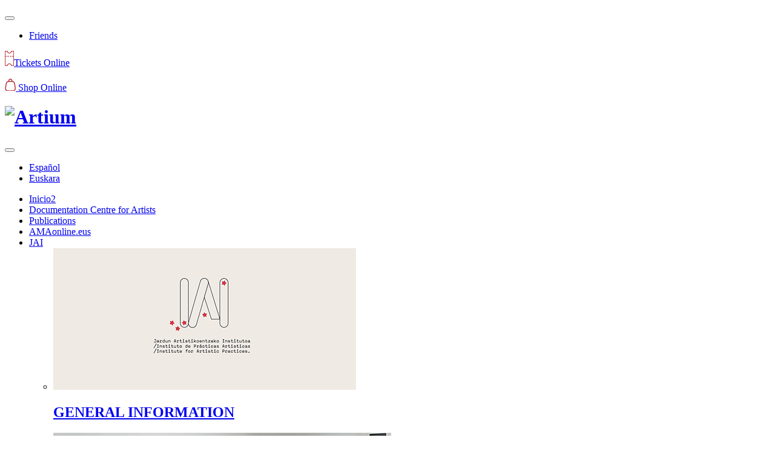

--- FILE ---
content_type: text/html; charset=utf-8
request_url: https://www.artium.eus/en/activities/item/60816-musica-expandida-taller-para-jovenes
body_size: 36350
content:

<!DOCTYPE html>

<html prefix="og: http://ogp.me/ns#" xmlns="http://www.w3.org/1999/xhtml" xml:lang="es-es" lang="es-es" dir="ltr" >

<!--[if lt IE 7]> <html prefix="og: http://ogp.me/ns#" class="no-js lt-ie9 lt-ie8 lt-ie7" lang="en"> <![endif]-->
<!--[if IE 7]>    <html prefix="og: http://ogp.me/ns#" class="no-js lt-ie9 lt-ie8" lang="en"> <![endif]-->
<!--[if IE 8]>    <html prefix="og: http://ogp.me/ns#" class="no-js lt-ie9" lang="en"> <![endif]-->
<!--[if gt IE 8]><html prefix="og: http://ogp.me/ns#" class="no-js" lang="en"> <![endif]-->

<head>
	<!-- Google Tag Manager -->
	<script>(function(w,d,s,l,i){w[l]=w[l]||[];w[l].push({'gtm.start':
	new Date().getTime(),event:'gtm.js'});var f=d.getElementsByTagName(s)[0],
	j=d.createElement(s),dl=l!='dataLayer'?'&l='+l:'';j.async=true;j.src=
	'https://www.googletagmanager.com/gtm.js?id='+i+dl;f.parentNode.insertBefore(j,f);
	})(window,document,'script','dataLayer','GTM-5JXWP57');</script>
	<!-- End Google Tag Manager -->
	<meta http-equiv="content-type" content="text/html; charset=utf-8" />
	<meta name="keywords" content="musica electrónica, cómic, performance, vídeo, cultura contemporánea, actividades para jóvenes" />
	<meta name="title" content="Música expandida. Taller para jóvenes" />
	<meta property="og:url" content="http://www.artium.eus/en/activities/item/60816-musica-expandida-taller-para-jovenes" />
	<meta property="og:title" content="Música expandida. Taller para jóvenes" />
	<meta property="og:type" content="article" />
	<meta property="og:image" content="http://www.artium.eus/media/k2/items/cache/bd81bdb93e9a30f85a68147260572bf1_M.jpg" />
	<meta name="image" content="http://www.artium.eus/media/k2/items/cache/bd81bdb93e9a30f85a68147260572bf1_M.jpg" />
	<meta property="og:description" content="Taller de música expandida (vídeo, ilustración, cómic, performance) para jóvenes" />
	<meta name="twitter:card" content="summary" />
	<meta name="twitter:site" content="@ArtiumVitoria" />
	<meta name="twitter:creator" content="@ArtiumVitoria" />
	<meta name="twitter:title" content="Música expandida. Taller para jóvenes" />
	<meta name="twitter:description" content="Taller de música expandida (vídeo, ilustración, cómic, performance) para jóvenes" />
	<meta name="twitter:image" content="http://www.artium.eus/media/k2/items/cache/bd81bdb93e9a30f85a68147260572bf1_M.jpg" />
	<meta name="twitter:image:src" content="http://www.artium.eus/media/k2/items/cache/bd81bdb93e9a30f85a68147260572bf1_M.jpg" />
	<meta name="description" content="Taller de música expandida (vídeo, ilustración, cómic, performance) para jóvenes" />
	<meta name="generator" content="Joomla! - Open Source Content Management" />
	<title>Música expandida. Taller para jóvenes</title>
	<link href="/templates/favourite/favicon.ico" rel="shortcut icon" type="image/vnd.microsoft.icon" />
	<link href="/plugins/editors/jckeditor/typography/typography2.php" rel="stylesheet" type="text/css" media="null" attribs="[]" />
	<link href="/media/system/css/modal.css?2ca4fa48494ebbac03231757b316e039" rel="stylesheet" type="text/css" />
	<link href="/plugins/system/jcemediabox/css/jcemediabox.css?8cfa64e271ad662672a2c7924b73bad3" rel="stylesheet" type="text/css" />
	<link href="/plugins/system/jcemediabox/themes/standard/css/style.css?4973e4238fac8173c75c7426bd79411a" rel="stylesheet" type="text/css" />
	<link href="/modules/mod_cookiesaccept/screen.css" rel="stylesheet" type="text/css" />
	<link href="/media/mod_falang/css/template.css" rel="stylesheet" type="text/css" />
	<script type="application/json" class="joomla-script-options new">{"csrf.token":"185656248e4b945e40c1fc99743ba65b","system.paths":{"root":"","base":""}}</script>
	<script src="/media/system/js/mootools-core.js?2ca4fa48494ebbac03231757b316e039" type="text/javascript"></script>
	<script src="/media/system/js/core.js?2ca4fa48494ebbac03231757b316e039" type="text/javascript"></script>
	<script src="/media/system/js/mootools-more.js?2ca4fa48494ebbac03231757b316e039" type="text/javascript"></script>
	<script src="/media/system/js/modal.js?2ca4fa48494ebbac03231757b316e039" type="text/javascript"></script>
	<script src="/media/jui/js/jquery.min.js?2ca4fa48494ebbac03231757b316e039" type="text/javascript"></script>
	<script src="/media/jui/js/jquery-noconflict.js?2ca4fa48494ebbac03231757b316e039" type="text/javascript"></script>
	<script src="/media/jui/js/jquery-migrate.min.js?2ca4fa48494ebbac03231757b316e039" type="text/javascript"></script>
	<script src="/components/com_k2/js/k2.js?v2.6.9&amp;sitepath=/" type="text/javascript"></script>
	<script src="/plugins/system/jcemediabox/js/jcemediabox.js?528821fdbeff175de3123ff67bae847a" type="text/javascript"></script>
	<script type="text/javascript">

		jQuery(function($) {
			SqueezeBox.initialize({});
			initSqueezeBox();
			$(document).on('subform-row-add', initSqueezeBox);

			function initSqueezeBox(event, container)
			{
				SqueezeBox.assign($(container || document).find('a.modal').get(), {
					parse: 'rel'
				});
			}
		});

		window.jModalClose = function () {
			SqueezeBox.close();
		};

		// Add extra modal close functionality for tinyMCE-based editors
		document.onreadystatechange = function () {
			if (document.readyState == 'interactive' && typeof tinyMCE != 'undefined' && tinyMCE)
			{
				if (typeof window.jModalClose_no_tinyMCE === 'undefined')
				{
					window.jModalClose_no_tinyMCE = typeof(jModalClose) == 'function'  ?  jModalClose  :  false;

					jModalClose = function () {
						if (window.jModalClose_no_tinyMCE) window.jModalClose_no_tinyMCE.apply(this, arguments);
						tinyMCE.activeEditor.windowManager.close();
					};
				}

				if (typeof window.SqueezeBoxClose_no_tinyMCE === 'undefined')
				{
					if (typeof(SqueezeBox) == 'undefined')  SqueezeBox = {};
					window.SqueezeBoxClose_no_tinyMCE = typeof(SqueezeBox.close) == 'function'  ?  SqueezeBox.close  :  false;

					SqueezeBox.close = function () {
						if (window.SqueezeBoxClose_no_tinyMCE)  window.SqueezeBoxClose_no_tinyMCE.apply(this, arguments);
						tinyMCE.activeEditor.windowManager.close();
					};
				}
			}
		};
		JCEMediaBox.init({popup:{width:"",height:"",legacy:0,lightbox:0,shadowbox:0,resize:1,icons:1,overlay:1,overlayopacity:0.8,overlaycolor:"#000000",fadespeed:500,scalespeed:500,hideobjects:0,scrolling:"fixed",close:2,labels:{'close':'Close','next':'Next','previous':'Previous','cancel':'Cancel','numbers':'{$current} of {$total}'},cookie_expiry:"",google_viewer:0,pdfjs:0},tooltip:{className:"tooltip",opacity:0.8,speed:150,position:"br",offsets:{x: 16, y: 16}},base:"/",imgpath:"plugins/system/jcemediabox/img",theme:"standard",themecustom:"",themepath:"plugins/system/jcemediabox/themes"});
	</script>
	<link rel="alternate" href="http://www.artium.eus/en/activities/item/60816-musica-expandida-taller-para-jovenes" hreflang="en" />
	<link rel="alternate" href="http://www.artium.eus/es/actividades/item/60816-musica-expandida-taller-para-jovenes" hreflang="es" />
	<link rel="alternate" href="http://www.artium.eus/es/actividades/item/60816-musica-expandida-taller-para-jovenes"  hreflang="x-default" />
	<link rel="alternate" href="http://www.artium.eus/eu/jarduerak/item/60816-musika-hedatua-gazteentzako-lantegia" hreflang="eu" />


	<meta name="viewport" content="width=device-width, initial-scale=1, maximum-scale=2">

	<!-- Stylesheets -->
	<!--- CARLOS 1     -->
	<!--- CARLOS  2  http://www.artium.eus/  -->
	<!--- CARLOS   3   -->
	<link rel="stylesheet" href="/templates/favourite/icons/css/font-awesome.css" type="text/css" />
	<link rel="stylesheet" href="/templates/favourite/js/ds/jquery/jquery-ui.min.css" type="text/css" />
	<link rel="stylesheet" href="/templates/favourite/js/ds/jquery/jquery-ui.theme.min.css" type="text/css" />
	<link rel="stylesheet" href="/templates/favourite/js/ds/jquery/jquery-ui.structure.min.css" type="text/css" />
	<link rel="stylesheet" href="/templates/favourite/css/k2style.css" type="text/css" />
	<link rel="stylesheet" href="/templates/favourite/css/joomla.css" type="text/css" />
	<link rel="stylesheet" href="/templates/favourite/css/template2.css" type="text/css" />
	<link rel="stylesheet" href="/templates/favourite/css/custom.css" type="text/css" />
	<link rel="stylesheet" href="/templates/favourite/css/normalize.css" />
	<link rel="stylesheet" href="/templates/favourite/css/demo.css" />
	<link rel="stylesheet" href="/templates/favourite/css/menu_sideslide.css" />
	<link rel="stylesheet" href="/templates/favourite/css/cwsl_style.css" />


	<!-- Google Font -->
	<link rel="preconnect" href="https://fonts.gstatic.com">
<link href="https://fonts.googleapis.com/css2?family=Open+Sans:wght@400;600;700;800&display=swap" rel="stylesheet"> 
	

	

<style type="text/css">

	#fav-container {
		background-repeat: repeat;
	}
	#fav-advertwrap {
		background-repeat: repeat;
	}
	#fav-slidewrap {
		background-repeat: repeat;
	}
	#fav-introwrap {
		background-repeat: repeat;
	}
	#fav-showcasewrap {
		background-repeat: repeat;
	}
	#fav-promowrap {
		background-repeat: repeat;
	}
	#fav-topwrap {
		background-repeat: repeat;
	}
	#fav-maintopwrap {
		background-repeat: repeat;
	}
	#fav-mainbottomwrap {
		background-repeat: repeat;
	}
	#fav-bottomwrap {
		background-repeat: repeat;
	}
	#fav-userwrap {
		background-repeat: repeat;
	}
	#fav-footerwrap {
		background-repeat: repeat;
	}
	#fav-copyrightwrap {
		background-repeat: repeat;
	}
	#fav-debugwrap {
		background-repeat: repeat;
	}
	.slogan {
		font-family: 'Helvetica Neue', Helvetica, sans-serif ;
	}
					  .retinaLogo {
    height: 52px;
  }
  .retinaLogo {
    width: 188px;
  }
  .retinaLogo {
    padding: 0px;
  }
  .retinaLogo {
    margin: 0px;
  }

</style>

<script>
  (function(i,s,o,g,r,a,m){i['GoogleAnalyticsObject']=r;i[r]=i[r]||function(){
  (i[r].q=i[r].q||[]).push(arguments)},i[r].l=1*new Date();a=s.createElement(o),
  m=s.getElementsByTagName(o)[0];a.async=1;a.src=g;m.parentNode.insertBefore(a,m)
  })(window,document,'script','//www.google-analytics.com/analytics.js','ga');

  ga('create', 'UA-18033636-1', 'auto');
  ga('send', 'pageview');

</script>


	<script src="/templates/favourite/js/backtop/backtop.js"></script>

	<!--[if IE]>
  		<script src="http://html5shiv.googlecode.com/svn/trunk/html5.js"></script>
		<![endif]-->
	<script language="javascript">
		function redimensiona() {
			var width = jQuery(window).width();
    		if (width <= 1280) {
				jQuery('.art_menu.secundario').before(jQuery('.art_navigation'));
				//jQuery('.art_menu .secundario').before(jQuery('.art_navigation'));
			} else { // (width > 1280) 
				jQuery('.art_search').after(jQuery('.art_navigation'));
			}
			jQuery(".art").siblings("#mainwrap").find(".art_share").hide(); 
		}
		jQuery(document).ready(function(){
		    redimensiona();
		});
		jQuery(window).resize(function() {
		    redimensiona();
		});
		
		function change(mostrarMas,contenedor) {
			jQuery(mostrarMas).toggle( 
		 
				/* 
					Primer click.
					Función que descubre un panel oculto
					y cambia el texto del botón.
				*/
				function(e){ 
					jQuery(contenedor).slideDown();
					jQuery(mostrarMas + ' i').removeClass('fa-angle-down').addClass('fa-angle-up');
					e.preventDefault();
				}, // Separamos las dos funciones con una coma
			 
				/* 
					Segundo click.
					Función que oculta el panel
					y vuelve a cambiar el texto del botón.
				*/
				function(e){ 
					jQuery(contenedor).slideUp();
					jQuery(mostrarMas + ' i').removeClass('fa-angle-up').addClass('fa-angle-down');
					e.preventDefault();
				}
		 
			);
		}
		// jQuery
jQuery(document).ready(function(){ 
	change('.show-more','.box-more');

});

jQuery(document).ready(function(){ 
	change('.show-more1','.box-more1');

});

jQuery(document).ready(function(){ 
	change('.show-more2','.box-more2');

});

jQuery(document).ready(function(){ 
	change('.show-more3','.box-more3');

});

jQuery(document).ready(function(){ 
	change('.show-more4','.box-more4');

});

jQuery(document).ready(function(){ 
	change('.show-more5','.box-more5');

});

jQuery(document).ready(function(){ 
	change('.show-more6','.box-more6');

});

jQuery(document).ready(function(){ 
	change('.show-more7','.box-more7');

});

jQuery(document).ready(function(){ 
	change('.show-more8','.box-more8');

});

jQuery(document).ready(function(){ 
	change('.show-more9','.box-more9');

});

jQuery(document).ready(function(){ 
	change('.show-more10','.box-more10');

});

	</script>


		
</head>

<body>
	<!-- Google Tag Manager (noscript) -->
<noscript><iframe src="https://www.googletagmanager.com/ns.html?id=GTM-5JXWP57"
height="0" width="0" style="display:none;visibility:hidden"></iframe></noscript>
<!-- End Google Tag Manager (noscript) -->

<!-- Header -->
<div class="top-header">										 <div id="nav">
											<div class="art_search" >

	<p><a href="/en/search"><button id="ds_boton_search" class="button btn btn-primary" title="Search engine"><i class="icon-search icon-white"></i> </button> </a></p>
</div><div class="art" ><ul class="nav menu_amigos mod-list">
<li class="item-165"><a href="/en/friends" >Friends</a></li></ul>
</div><div class="art_buytickets" >

	<div class="d-flex">
    <p><a href="https://ticketsonline.artium.eus/muslinkIII/venda/index.jsp?nom_cache=ARTIUM&property=ARTIUM&lang=3" target="_blank" title="Tickets Online"><img alt="ticket" src="/images/ticket.png" />Tickets Online</a></p>
    <p><a href="https://denda.artium.eus/en/home" target="_blank" title="Shop online"><img alt="shop" src="/images/tienda.png" /> Shop Online</a></p>
</div>
</div><div class="art_navigation" >


<div class="mod-languages_navigation ">

    


<ul class="lang-inline">
                                        <!-- >>> [PAID] >>> -->
                <!-- <<< [PAID] <<< -->
        
                                        <!-- >>> [PAID] >>> -->
                    <li class="" dir="ltr">
                                    <a href="/es/actividades/item/60816-musica-expandida-taller-para-jovenes">
                                                                            Español                                            </a>
                            </li>
                <!-- <<< [PAID] <<< -->
        
                                        <!-- >>> [PAID] >>> -->
                    <li class="" dir="ltr">
                                    <a href="/eu/jarduerak/item/60816-musika-hedatua-gazteentzako-lantegia">
                                                                            Euskara                                            </a>
                            </li>
                <!-- <<< [PAID] <<< -->
        
    </ul>

</div>
</div>
										</div>
				</div>
<header id="headerwrap">
			
			<h1 id="logo" >
<a class="defaultLogo" href="/">
<!--<img src="/templates/favourite/images/logo/logo-artium-22.png"  alt="Artium" />-->
<img src="/templates/favourite/images/logo/logo-artium-22.png" width="177" alt="Artium" />
</a>
</h1>


	

<div class="navigation">
						<button class="icon-bars menu-button" id="open-button"></button>

			<div class="menu-wrap">
				<nav class="menu">
					<div class="nav-menu">
						<div class="art_menu secundario" ><ul class="nav menu mod-list">
<li class="item-358"><a class="d-none" href="/en/inicioo" >Inicio2</a></li><li class="item-374"><a href="/en/documentation-centre-for-basque-women-artists" >Documentation Centre for Artists</a></li><li class="item-204"><a href="/en/publications" >Publications</a></li><li class="item-382"><a href="/en/amaonline-eus" >AMAonline.eus</a></li><li class="item-380 deeper parent"><a href="/en/jai" >JAI</a><ul class="nav-child unstyled small"><li class="item-395"><a href="/en/jai/convocatoria-jai-2025" ><img src="/images/contenido/JAI-orokorra-bai-v5.jpg" alt="GENERAL INFORMATION" /><h2 class="image-title">GENERAL INFORMATION</h2><p></p></a></li><li class="item-403"><a href="/en/jai/jai-convocatoria-2025" ><img src="/images/jai-2025-web-ona.jpg" alt="JAI. Call for entries 2025" /><h2 class="image-title">JAI. Call for entries 2025</h2><p></p></a></li><li class="item-396"><a href="/en/jai/jai-convocatoria-2024" ><img src="/images/contenido/JAI-2024-ona.jpg" alt="JAI. Call for entries 2024" /><h2 class="image-title">JAI. Call for entries 2024</h2><p></p></a></li><li class="item-399"><a href="/en/jai/jai-convocatoria-2023" ><img src="/images/contenido/JAI-2023.jpg" alt="JAI. Call for entries 2023" /><h2 class="image-title">JAI. Call for entries 2023</h2><p></p></a></li><li class="item-400"><a href="/en/jai/jai-convocatoria-2022" ><img src="/images/contenido/JAI_2022-ona.jpg" alt="Jai. Call for entries 2022" /><h2 class="image-title">Jai. Call for entries 2022</h2><p></p></a></li><li class="item-401"><a href="/en/jai/jai-convocatoria-2021" ><img src="/images/contenido/jai-2021.jpg" alt="Jai. Call for entries 2021" /><h2 class="image-title">Jai. Call for entries 2021</h2><p></p></a></li><li class="item-402"><a href="/en/jai/jai-convocatoria-2020" ><img src="/images/contenido/JAI-2020.jpg" alt="Jai. Call for entries 2020" /><h2 class="image-title">Jai. Call for entries 2020</h2><p></p></a></li></ul></li><li class="item-384"><a class="visible-xl" href="/en/amigos-y-amigas-2" >Amigos y amigas</a></li><li class="item-405 deeper parent"><a href="/en/centro-de-estudios" >Study Center</a><ul class="nav-child unstyled small"><li class="item-407"><a href="/en/centro-de-estudios/sobre-el-centro-de-estudios" ><img src="/images/ONA-webIkasketazentroaorokorra.jpg" alt="On the Study Center" /><h2 class="image-title">On the Study Center</h2><p></p></a></li><li class="item-406"><a href="/en/centro-de-estudios/01-2026" ><img src="/images/ONA-webIkasketazentroaUrtarrila.jpg" alt="2026.01" /><h2 class="image-title">2026.01</h2><p></p></a></li></ul></li></ul>
</div><div class="art_menu" ><ul class="nav menuPrincipal mod-list">
<li class="item-164 default"><a href="/en/" >Home</a></li><li class="item-101 deeper parent"><a href="/en/visit" >Visit</a><ul class="nav-child unstyled small"><li class="item-219"><a href="/en/visit/opening-hours-ticket-prices" title="Opening hours, tickets and all the essential information for your visit" ><img src="/images/contenido/visita/info-de-utilidad.jpg" alt="Practical information" /><h2 class="image-title">Practical information</h2><p>Opening hours, tickets and all the essential information for your visit</p></a></li><li class="item-208"><a href="/en/visit/the-museum-building" title="Location, background and characteristics of the museum" ><img src="/images/contenido/patrimonio-artium/entorno.jpg" alt="The Museum Building" /><h2 class="image-title">The Museum Building</h2><p>Location, background and characteristics of the museum</p></a></li></ul></li><li class="item-151 deeper parent"><a href="/en/collection" >Collection</a><ul class="nav-child unstyled small"><li class="item-226"><a href="/en/collection/about-the-artium-collection" title="Discover the key features of the most comprehensive collection of contemporary Basque art and an essential reference for modern Spanish art" ><img src="/images/contenido/patrimonio-artium/sobre-la-coleccion.jpg" alt="About the Collection of the Museum of Contemporary Art of the Basque Country" /><h2 class="image-title">About the Collection of the Museum of Contemporary Art of the Basque Country</h2><p>Discover the key features of the most comprehensive collection of contemporary Basque art and an essential reference for modern Spanish art</p></a></li><li class="item-227"><a href="https://apps.euskadi.eus/emsime/coleccion-online/artium-centro-museo-vasco-de-arte-contemporaneo/museo-18" title="Information on the works and artists of the Collection in MUSEOTIK application" target="_blank" rel="noopener noreferrer"><img src="/images/contenido/patrimonio-artium/catalogo-de-la-coleccion.jpg" alt="Catalogue of the Collection" /><span class="image-title">Catalogue of the Collection</span><p>Information on the works and artists of the Collection in MUSEOTIK application</p></a></li><li class="item-229"><a href="/en/collection/artwork-loans" title="The works of the Collection of the Museum of Contemporary Art of the Basque Country are requested by cultural institutions throughout the world" ><img src="/images/contenido/patrimonio-artium/obras-en-prestamo.jpg" alt="Artwork loans" /><h2 class="image-title">Artwork loans</h2><p>The works of the Collection of the Museum of Contemporary Art of the Basque Country are requested by cultural institutions throughout the world</p></a></li></ul></li><li class="item-197"><a href="/en/exhibitions" >Exhibitions</a></li><li class="item-198 current active"><a href="/en/activities" >Activities</a></li><li class="item-206 deeper parent"><a href="/en/education" >Education</a><ul class="nav-child unstyled small"><li class="item-215 parent"><a href="/en/education/programmes-for-schools" title="For all levels and for all subjects, the Museum is an additional didactic resource for schools" ><img src="/images/contenido/patrimonio-artium/comunidad-educativa.jpg" alt="Programmes for schools" /><h2 class="image-title">Programmes for schools</h2><p>For all levels and for all subjects, the Museum is an additional didactic resource for schools</p></a></li><li class="item-217 parent"><a href="/en/education/for-the-general-public" title="Share experiences, reveal the secrets of contemporary art, open the doors of modern-day culture to all sectors of society" ><img src="/images/contenido/patrimonio-artium/2-programas_para_todos_lo_spublicos.jpg" alt="For the general public" /><h2 class="image-title">For the general public</h2><p>Share experiences, reveal the secrets of contemporary art, open the doors of modern-day culture to all sectors of society</p></a></li><li class="item-214"><a href="/en/education/education-project" title="We set out to provide a significant experience adapted to the interests and needs of every individual" ><img src="/images/contenido/patrimonio-artium/proyecto-educativo-new.jpg" alt="Education project" /><h2 class="image-title">Education project</h2><p>We set out to provide a significant experience adapted to the interests and needs of every individual</p></a></li></ul></li><li class="item-207 deeper parent"><a href="/en/library-and-documentation-centre" >Library and Documentation</a><ul class="nav-child unstyled small"><li class="item-230"><a href="/en/library-and-documentation-centre/about-the-library" title="Discover everything Artium Museoa's award-winning Library has to offer you" ><img src="/images/contenido/patrimonio-artium/conoce-la-biblioteca.jpg" alt="About the Library" /><h2 class="image-title">About the Library</h2><p>Discover everything Artium Museoa's award-winning Library has to offer you</p></a></li><li class="item-231"><a href="https://biblioteca.artium.eus/?lng=en" title="Catalogues, monographs and other publications on art, architecture, films, design, comics, photography, etc."><img src="/images/contenido/patrimonio-artium/busqueda-catalogo.jpg" alt="Library catalogue" /><span class="image-title">Library catalogue</span><p>Catalogues, monographs and other publications on art, architecture, films, design, comics, photography, etc.</p></a></li><li class="item-233 parent"><a href="/en/library-and-documentation-centre/library-programs" title="More than a Library, an active centre for the promotion of book culture and bibliographic heritage" ><img src="/images/contenido/patrimonio-artium/programas-biblioteca.jpg" alt="Library programs" /><h2 class="image-title">Library programs</h2><p>More than a Library, an active centre for the promotion of book culture and bibliographic heritage</p></a></li><li class="item-381"><a href="/en/library-and-documentation-centre/archivos" title="Access to artists' documentary archives" ><img src="/images/contenido/Biblioteca/archivos-entrada.jpg" alt="Archives" /><h2 class="image-title">Archives</h2><p>Access to artists' documentary archives</p></a></li></ul></li></ul>
</div>
					</div>
				</nav>
				<button class="close-button" id="close-button">Close Menu</button>
			</div>
</div>


				
</header>
			





  <div id="art-containerwrap" class="content-wrap">
 <div id="art-container" class="content">


<!-- Slide -->

<!-- Intro -->

<a id="exposiciones-link"></a>


<a id="actividades-link"></a>





<!-- Showcase -->
<a id="noticias-link"></a>
	

<!-- Promo -->
			
			<!-- Top -->
			
			<!-- Maintop -->
			
			<!-- Breadcrumbs -->
						<div class="art_breadcrumb" ><div aria-label="GENERAL-Ruta de navegación" role="navigation">
	<ul itemscope itemtype="https://schema.org/BreadcrumbList" class="breadcrumb_breadcrumb">
					<li class="active">
				<span class="divider icon-location"></span>
			</li>
		
						<li itemprop="itemListElement" itemscope itemtype="https://schema.org/ListItem">
											<a itemprop="item" href="/en/" class="pathway"><span itemprop="name">Home</span></a>
					
											<span class="divider">
							 &gt; 						</span>
										<meta itemprop="position" content="1">
				</li>
							<li itemprop="itemListElement" itemscope itemtype="https://schema.org/ListItem">
											<a itemprop="item" href="/en/activities" class="pathway"><span itemprop="name">Activities</span></a>
					
											<span class="divider">
							 &gt; 						</span>
										<meta itemprop="position" content="2">
				</li>
							<li itemprop="itemListElement" itemscope itemtype="https://schema.org/ListItem" class="active">
					<span itemprop="name">
						Música expandida. Taller para jóvenes					</span>
					<meta itemprop="position" content="3">
				</li>
				</ul>
</div>
</div>
						
			<!-- Main -->
			
			<div  id="mainwrap">
				
													<div id="maincontent" class="spanAll">
								<div id="system-message-container">
	</div>

								





<!-- Start K2 Item Layout -->
<span id="startOfPageId60816"></span>
  


	<!-- Plugins: BeforeDisplay -->
	
	<!-- K2 Plugins: K2BeforeDisplay -->
	
	<div class="itemHeader">

		
	  	  <!-- Item title -->
	  <h1 class="itemTitle">
			
	  	Música expandida. Taller para jóvenes
	  	
	  </h1>
	  
		
  </div>

  <!-- Plugins: AfterDisplayTitle -->
  
  <!-- K2 Plugins: K2AfterDisplayTitle -->
  
	
		
	
	
	 	  <!-- Item Image -->
	  <div class="itemImageBlock">
		  <span class="itemImage">
		  	<a class="modal" rel="{handler: 'image'}" href="/media/k2/items/cache/bd81bdb93e9a30f85a68147260572bf1_XL.jpg" title="Click to preview image">
		  		<img src="/media/k2/items/cache/bd81bdb93e9a30f85a68147260572bf1_L.jpg" alt="M&uacute;sica expandida. Taller para j&oacute;venes" style="width:558px; height:auto;" />
		  	</a>
		  </span>

	

		  
		   
	  </div>
	  	
	

  <div class="itemBody">

	  <!-- Plugins: BeforeDisplayContent -->
	  	  
	  

			  
	  

	  <!-- K2 Plugins: K2BeforeDisplayContent -->
	  
	 
	  
	   
	  	  	  <!-- Item introtext -->
	  <div class="itemIntroText">
	  	<h2>Talleres interdisciplinares donde, partiendo de la música electrónica y de un modo muy experimental, se trabajarán el vídeo, el cómic, el dibujo, la performance… ¡y mucho más!</h2>
	  </div>
	  	  	  <!-- Item fulltext -->
	  <div class="itemFullText">
	  	
<h3>Música expandida</h3>
<p>Taller para jóvenes de 12 a 18 años. Con Antton Goikoetxea e Idoia Elorza<br /><br /><strong>Sábado 10 de noviembre</strong><br /><em>Experimenta con música y vídeo</em>.<br />Estaremos para acompañarte a crear lo que tú quieras, comenzando por hacer algo experimental con la música y expandiéndolo al vídeo y la performance. Nosotros te ayudamos con los micros, el sonido, la música, la pantalla y la cámara, ¡anímate a manejarlo!</p>
<p><strong>Sábado 24 de noviembre</strong><br /><em>Dibuja y anima la música. <br /></em>Puedes elegir hacia dónde se expande la música –cuerpo, movimiento, dibujo, animación–… Tú eliges qué transmitir, nosotros te ayudamos.</p>
<p>Sala Plaza, de 17.00 h a 19.00 h<br />Acceso gratuito. Información y reservas: 945 20 90 20</p>	  </div>
	  	  
		 

	 

	  <!-- Plugins: AfterDisplayContent -->
	  
	  <!-- K2 Plugins: K2AfterDisplayContent -->
	  
	   
  </div>

	
    <div class="itemLinks">

		
	  	  <!-- Item tags -->
	  <div class="itemTagsBlock">
		  <span>Tagged under</span>
		  <ul class="itemTags">
		    		    <li><a href="/en/activities/itemlist/tag/Families%20and%20young%20people">Families and young people</a></li>
		    		    <li><a href="/en/activities/itemlist/tag/Music%20and%20stage">Music and stage</a></li>
		    		  </ul>
		   
	  </div>
	  
	  
		 
  </div>
  
  
  
	
  
	 

  
  


  <!-- Plugins: AfterDisplay -->
  
  <!-- K2 Plugins: K2AfterDisplay -->
  
  
 
	


<!-- End K2 Item Layout -->

<!-- JoomlaWorks "K2" (v2.6.9) | Learn more about K2 at http://getk2.org -->


								<div class="art" >

	<div class="art_share">
    <div class="_share">
        <ul class="cw-social-mod-icons-cws-square-fadein">                    
            <li>
                <a class="cwshare twitter32" href="https://twitter.com/intent/tweet?text=Horarios%20y%20tarifas&amp;url=http%3A%2F%2Fartium.webmin.local%2Fes%2Fvisita%2Fhorarios-tarifas" title="Submit to Twitter" target="_blank"></a>
            </li>
<!--            <li>
                <a class="cwshare instagram32 op-6" href="https://www.instagram.com/artium_museoa/" target="_blank"></a>
            </li>-->
            <li>
                <a class="cwshare facebook32 op-6" href="https://www.facebook.com/dialog/share?app_id=171156139567134&amp;display=popup&amp;href=http%3A%2F%2Fartium.webmin.local%2Fes%2Fvisita%2Fhorarios-tarifas&amp;redirect_uri=http://artium.webmin.local/media/coalaweb/modules/generic/html/popup-close.html" title="Submit to Facebook" target="_blank"></a>
            </li>
<!--            <li>
                <a class="cwshare vimeo32" href="https://vimeo.com/user4906951" target="_blank"></a>
            </li>-->
        </ul>
    </div>
</div>
</div>
									
								</div>
							
						

				
			</div>

			<!-- Mainbottom -->
		



			

			<!-- User -->
			
			<!-- Backtotop -->
			
											<div id="fav-backtotop">
							<a href="/" class="backtop" title="BACK TO TOP"><i class="fa fa-angle-up"></i>
															</a>
						</div>
									

			<!-- Backtotop mobile -->
			
					<div id="fav-backtotop-mobile" >
						<a href="/" class="backtop" title="BACK TO TOP"><i class="fa fa-angle-up"></i>
													</a>
					</div>
				
	
			<!-- Footer -->
<div id="footer">
<div id="fav-footer1"><div class="art" >

	<!--<p><a href="/en/component/contact/categories?id=0&amp;Itemid=362">Contact</a></p>-->
<p><a href="/en/contact">Contact</a></p>
<p><a href="/en/component/k2/item/714-the-foundation?Itemid=235" title="The Foundation">The Foundation</a></p>
<p><a href="/en/press-room" title="Press room">Press room</a></p>
<p><a href="/en/contracting">Contracting</a></p>
<p><a href="/en/museum-space-rental">Rooms rent</a></p>
<p><a href="/en/services">Services</a></p>
<p><a href="/support-the-museum" title="Support the Museum">Support the Museum</a></p>
<p><a href="/transparency" title="Transparency">Transparency</a></p>
</div></div>
<div id="fav-footer2"><div class="art" >

	<h2>Artium Museoa</h2>
<h3>Museum of Contemporary Art of the Basque Country</h3>
<p>24 Francia Street. Vitoria-Gasteiz, 01002 Araba. <a href="https://www.artium.eus/en/contact" title="Get in touch">Get in touch</a><a href="tel:+34945209000" class="tel"></a></p>
<p><strong>Free entrance</strong>: every day in the afternoon and Sunday all day</p>
</div><div class="art_social" >

	<!--<p><a href="https://www.facebook.com/pages/ARTIUM-Centro-Museo-Vasco-de-Arte-Contempor%C3%A1neo/57260392808" target="_blank"><span class="fa fa-facebook"></span></a> <a href="https://twitter.com/ArtiumMuseoa" target="_blank"><span class="fa fa-twitter"></span></a> <a href="https://www.youtube.com/user/artium02" target="_blank"><span class="fa fa-youtube"></span></a> <a href="https://www.flickr.com/photos/23669830@N08/collections/" target="_blank"><span class="fa fa-flickr"></span></a></p>-->
<p><a href="https://twitter.com/ArtiumMuseoa" target="_blank"><span class="fa fa-twitter"></span></a> <a href="https://www.instagram.com/artium_museoa/" target="_blank"><span class="fa fa-instagram"></span></a> <a href="https://www.facebook.com/pages/ARTIUM-Centro-Museo-Vasco-de-Arte-Contempor%C3%A1neo/57260392808" target="_blank"><span class="fa fa-facebook"></span></a> <a href="https://vimeo.com/user4906951" target="_blank"><span class="fa fa-vimeo-square"></span></a></p>
</div></div>
</div>


			<!-- Copyright -->
			
				<div class="container-fluid" id="fav-copyrightwrap">
					

							
							
								<div id="fav-copyright" class="clearfix">

																			<div id="fav-showcopyright"
											>
												<p>&#0169; 2026
													
														Artium Museoa.</p>
													<div class="art_enlaces" ><ul class="nav menu mod-list">
<li class="item-306"><a href="/en/legal-notification" >Legal Notification | Data Protection</a></li><li class="item-307"><a href="/en/cookies-policy" >Cookies policy</a></li><li class="item-390"><a href="https://centinela.lefebvre.es/public/concept/2075670?access=O9%2BVOo%2Fj3cxZQixz79b8BN113vvWS2CX2G5QV17Pp5c%3D" title="Canal de denuncias" target="_blank" rel="noopener noreferrer">Whistleblowing channel</a></li></ul>
</div>

												

										</div>
									


												
								</div>
							
				</div>

			
			

			<div class="art" ><!--googleoff: all-->
<div id="ca_banner" 
    style="bottom:0px;
            ">
    <h2 style="
		">This site uses cookies and similar technologies.</h2> 
    <p style="
				">If you not change browser settings, you agree to it.        							<span class="infoplus" style=""><a href="/">Learn more</a></span>
					        </p>
    <div class="accept" style="">I understand</div>
</div>


<script type="text/javascript">
    jQuery(document).ready(function () { 
	
	function setCookie(c_name,value,exdays)
	{
		var exdate=new Date();
		exdate.setDate(exdate.getDate() + exdays);
		var c_value=escape(value) + ((exdays==null) ? "" : "; expires="+exdate.toUTCString()) + "; path=/";
		document.cookie=c_name + "=" + c_value;
	}
	
	function readCookie(name) {
		var nameEQ = name + "=";
		var ca = document.cookie.split(';');
		for(var i=0;i < ca.length;i++) {
			var c = ca[i];
			while (c.charAt(0)==' ') c = c.substring(1,c.length);
			if (c.indexOf(nameEQ) == 0) return c.substring(nameEQ.length,c.length);
			}
		return null;
	}
    
	var $ca_banner = jQuery('#ca_banner');
    var $ca_infoplus = jQuery('.infoplus.info_modal');
    var $ca_info = jQuery('#ca_info');
    var $ca_info_close = jQuery('.ca_info_close');
    var $ca_infoaccept = jQuery('.accept');
    
	var cookieaccept = readCookie('cookieaccept');
	if(!(cookieaccept == "yes")){
	
		$ca_banner.delay(1000).slideDown('fast'); 
        $ca_infoplus.click(function(){
            $ca_info.fadeIn("fast");
        });
        $ca_info_close.click(function(){
            $ca_info.fadeOut("slow");
        });
        $ca_infoaccept.click(function(){
			setCookie("cookieaccept","yes",365);
            jQuery.post('http://www.artium.eus/en/activities/item/60816-musica-expandida-taller-para-jovenes', 'set_cookie=1', function(){});
            $ca_banner.slideUp('slow');
            $ca_info.fadeOut("slow");
        });
       } 
    });
</script>
<!--googleon: all-->
</div>

			
			
			
			<!-- Debug -->
			
		</div><!-- end of art-container -->

  </div><!-- end of containerwrap -->

<!--[if lte IE 7]><script src="/templates/favourite/js/ie6/warning.js"></script><script>window.onload=function(){e("/templates/favourite/js/ie6/")}</script><![endif]-->
<script src="/templates/favourite/js/classie.js"></script>
<script src="/templates/favourite/js/main.js"></script>
<script src="/templates/favourite/js/respond.js"></script>
<script src="/templates/favourite/js/ds/script.js"></script>
<script src="/templates/favourite/js/ds/jquery/jquery-ui.min.js"></script>
<script src="/templates/favourite/js/ds/jquery/datepicker-en-GB.js"></script>
</body>
</html>


--- FILE ---
content_type: text/plain
request_url: https://www.google-analytics.com/j/collect?v=1&_v=j102&a=830636404&t=pageview&_s=1&dl=https%3A%2F%2Fwww.artium.eus%2Fen%2Factivities%2Fitem%2F60816-musica-expandida-taller-para-jovenes&ul=en-us%40posix&dt=M%C3%BAsica%20expandida.%20Taller%20para%20j%C3%B3venes&sr=1280x720&vp=1280x720&_u=IEBAAEABAAAAACAAI~&jid=2013473895&gjid=790658253&cid=1988942339.1769234530&tid=UA-18033636-1&_gid=2104103685.1769234530&_r=1&_slc=1&z=1599430984
body_size: -450
content:
2,cG-1NXZMXWGYN